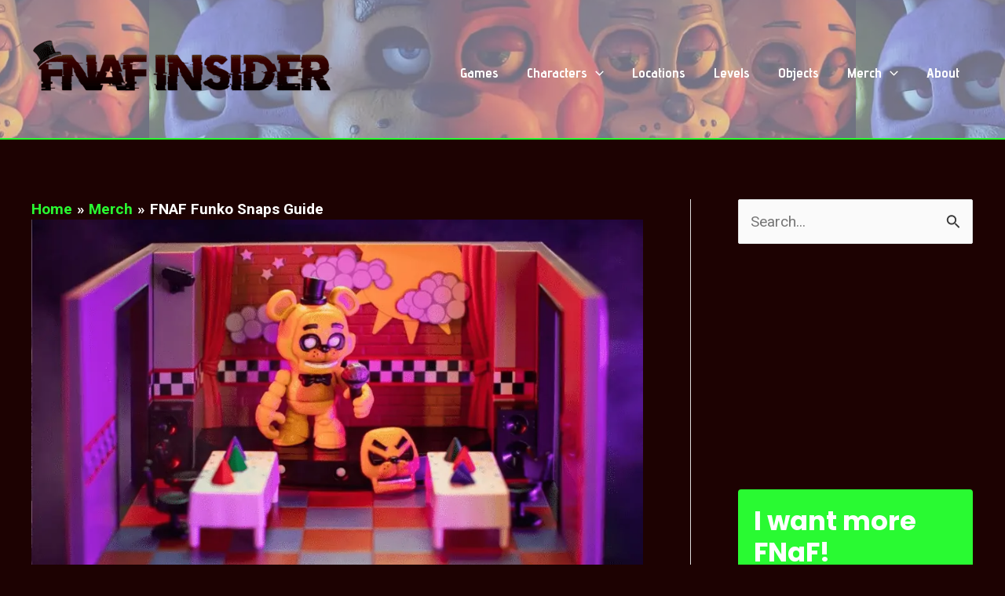

--- FILE ---
content_type: text/plain; charset=utf-8
request_url: https://ads.adthrive.com/http-api/cv2
body_size: 5547
content:
{"om":["01ucnakw","07qjzu81","0e49a2d8-6e91-46ee-86fb-2dd52dcfc6b1","0g8i9uvz","0iyi1awv","0kl5wonw","0p298ycs8g7","0qqb9a98","0v9iqcb6","0y0basn0","1","1011_74_18364134","1029_01ucnakw","1029_ibf35bj8","10310289136970_522754849","10310289136970_573918491","10ua7afe","11142692","11509227","11769254","1185:1610326628","1185:1610326728","11896988","11963080","119plw33","12010080","12010084","12010088","12168663","12169133","12171164","12171239","12181287","124844_24","124848_8","12952197","1463327","1606221","17_24696328","17_24766956","17_24794122","17_24794130","17_24794136","1891/84806","1891/84813","1dynz4oo","1f397cae-9d96-4e7a-8be2-bf76fccf8157","1h2987yhpl7","1h7yhpl7","1kpkdyg3","1ktgrre1","1ybd10t0","206_522709","2132:42839771","2132:44283562","2132:45142077","2132:45327624","2132:45970140","2132:46038615","2132:46137656","2149:11731891","2179:587972454577294590","2179:589289985696794383","2179:591283456202345442","2249:650628575","2249:650662457","2249:700758149","2307:0gpaphas","2307:0p2de1vk","2307:0sm4lr19","2307:0y0basn0","2307:1h7yhpl7","2307:3d4r29fd","2307:4etfwvf1","2307:4jvxy62x","2307:4mmcjpc4","2307:5o763de9","2307:6431n1h4","2307:66r1jy9h","2307:77gj3an4","2307:7cmeqmw8","2307:7uqs49qv","2307:7xb3th35","2307:8linfb0q","2307:8orkh93v","2307:9ckgjh5j","2307:9jse9oga","2307:a566o9hb","2307:a90208mb","2307:c0mw623r","2307:c2fv14pu","2307:cuudl2xr","2307:d02sgs5o","2307:d03uoroo","2307:d8lb4cac","2307:e1an7fls","2307:f3tdw9f3","2307:f7atgbcb","2307:fjp0ceax","2307:fpbj0p83","2307:fqeh4hao","2307:g749lgab","2307:gn3plkq1","2307:h7fq12y2","2307:h9hxhm9h","2307:hfqgqvcv","2307:hn3eanl8","2307:icajkkn0","2307:ixnblmho","2307:kbu6vdml","2307:lc1wx7d6","2307:lxoi65lp","2307:n2rcz3xr","2307:o2s05iig","2307:o4v8lu9d","2307:oo8yaihc","2307:pi9dvb89","2307:plth4l1a","2307:q1a81kuj","2307:r0u09phz","2307:revf1erj","2307:s400875z","2307:sfg1qb1x","2307:sj78qu8s","2307:tty470r7","2307:u4atmpu4","2307:v958nz4c","2307:wdpqcqr6","2307:x5dl9hzy","2307:z2zvrgyz","2307:z9ku9v6m","2307:zjn6yvkc","234ca97a-3a45-443c-baf6-d4fcabd882ca","23618421","23t9uf9c","2409_15064_70_85809046","2409_25495_176_CR52092921","2409_25495_176_CR52092923","2409_25495_176_CR52240039","2409_25495_176_CR52240044","24xairda","25_8b5u826e","25_oz31jrd0","25_sqmqxvaf","25_ti0s3bz3","25_utberk8n","25_yi6qlg3p","25_ztlksnbe","262808","2662_200562_8166422","2662_200562_8168483","2662_200562_8172724","2662_200562_8172741","2662_200562_8182933","2662_200562_8182952","2662_255125_8179289","2662_255125_8179376","2676:86082782","2676:86739704","2676:86739708","2715_9888_262592","2715_9888_522710","2715_9888_549423","2760:176_CR52092920","2760:176_CR52175339","286bn7o6","28933536","29402249","29414696","29414711","2974:8166422","2974:8172728","2974:8172741","2_206_554471","2d8a6d1a-f54b-4bc6-b671-669feffc5492","2f95f9a6-eecc-472f-a00f-3907fd3fd32c","2mokbgft","2pu0gomp","3018/9541415ed0aac80c5cf0093391b7c818","308_125203_20","308_125204_13","31809564","32661333","33603859","33604310","33605403","33605623","33608594","33608958","33610849","33637455","34182009","34379117","34534177","3490:CR52092921","3490:CR52175339","3658_104709_9ckgjh5j","3658_104709_d8lb4cac","3658_104709_s400875z","3658_104709_wdpqcqr6","3658_136236_9jse9oga","3658_15106_u4atmpu4","3658_15858_T26430459","3658_179227_c0mw623r","3658_18008_76odrdws","3658_18008_h4ri05oz","3658_203382_f3tdw9f3","3658_203382_z2zvrgyz","3658_213003_icajkkn0","3658_24589_9mspm15z","3658_67113_77gj3an4","3658_87799_kbu6vdml","3658_89858_ixnblmho","3658_93957_T26479487","37qyxakf","381513943572","38495746","38557850","39303318","39364467","3LMBEkP-wis","3a7sb5xc","3ht3x9kw","3swzj6q3","3v2n6fcp","409_216386","409_216406","409_225980","409_225992","409_225993","409_226351","409_226364","409_227223","409_227239","409_228367","409_228373","409_228380","42231835","42231859","43919984","439246469228","44629254","451ofy3j","45327624","45327625","45327637","45563097","458901553568","481703827","485027845327","4etfwvf1","4f298k9nxse","4n9mre1i","5126511933","51372410","52941182","5316_1685752_9122b399-49be-47cf-ac97-7588e75c9369","5316_1685752_a0780d94-47f1-41d9-812b-138553be12ec","53v6aquw","547788","5504:203508","5510:3a7sb5xc","5510:9efxb1yn","5510:cymho2zs","5510:h4ri05oz","5510:quk7w53j","5510:r6vl3f1t","5510:u46a17bg","5510:u4atmpu4","5510:w31aqin2","5532:684696395","55344524","553781220","553781814","554460","554470","5563_66529_OAIP.104c050e6928e9b8c130fc4a2b7ed0ac","557_409_216396","557_409_220139","557_409_220169","557_409_220340","557_409_220343","557_409_220344","557_409_220364","557_409_223589","557_409_228055","557_409_228105","557_409_228115","557_409_228363","558_93_3yq234cm","558_93_eal0nev6","558_93_m2n177jy","558_93_u4atmpu4","558_93_ya949d2z","56341213","5648:Banner_cat3__pkg__bat_0_mat_0_20250620_cwedS","56566551","56635945","56635955","56824595","57161236","5726507811","5726572327","583652883178231326","58740487","59407277","59780459","5989_28740_T26181851","5j7zqpp1","5sfc9ja1","600618969","60157596","60325468","60415630","60638194","609577512","61210719","618576351","618876699","618980679","61900406","61900466","619089559","61916211","61916223","61916225","61916229","61932920","61932925","62187798","6226527055","6226534257","6250_66552_1114688213","627227759","627309156","627309159","627506494","628015148","628086965","628153053","628222860","628223277","628360579","628360582","628444259","628444349","628444433","628444439","628456310","628456376","628456382","628456391","628456403","628622163","628622172","628622178","628622241","628622244","628622250","628683371","628687043","628687157","628687460","628687463","628803013","628841673","629007394","629009180","629167998","629168001","629168010","629168565","629171196","629171202","629234167","62959437","62971378","62973615","630928655","63132637","6365_61796_742174851279","6365_61796_784844652399","6365_61796_784844653116","6365_61796_784880263591","6365_61796_784880274628","6365_61796_784880275657","6365_61796_785326944648","6365_61796_790184873197","651637461","6547_67916_KWZZOJzyuE6c9q6VBcHD","659713728691","680597458938","680_99480_700109379","697189861","697189865","697189907","697189924","697189927","697189930","697189949","697876986","697876988","697876997","697876998","697877001","6b8inw6p","6pamm6b8","6q6gnywp","6t0mn7qc","6zt4aowl","700109389","700117707","702397981","702423494","704889081","704890558","705115523","706892500","708727053","7354_138543_85445183","74243_74_18268083","74243_74_18364017","74243_74_18364062","74243_74_18364087","74243_74_18364134","74243_74_18364243","7436de8b-5c13-4985-86c5-42bb53aa8d90","74wv3qdx","787423891910","78827816","79515064","79515090","7963682","7969_149355_42839771","7969_149355_45327624","7969_149355_45999649","7cmeqmw8","7fc6xgyo","7mp6p94c","7qevw67b","7sf7w6kh","7xb3th35","80070451","80070452","8063989","8152859","8152878","8152879","8160967","8168539","8193073","8193076","8193078","8193095","82133859","82285878","8341_230731_579199547309811353","8341_230731_579593739337040696","83446643","84805503","85943196","85943197","86082782","86434480","86459697","86509222","86509229","88e83cab-b9e3-4288-a615-12dcf0e575d5","8da5780c-cb89-4852-86ab-d79e52eddff5","8edb3geb","8o93jd63","8orkh93v","8u2upl8r","9010/6d6f4081f445bfe6dd30563fe3476ab4","9057/0328842c8f1d017570ede5c97267f40d","9057/0da634e56b4dee1eb149a27fcef83898","9057/1ed2e1a3f7522e9d5b4d247b57ab0c7c","9057/211d1f0fa71d1a58cabee51f2180e38f","9057/3697f0b9b3cf889bdae86ecafcf16c1d","9057/37a3ff30354283181bfb9fb2ec2f8f75","9057/b232bee09e318349723e6bde72381ba0","90_12452427","90_12452429","97_8193073","97_8193078","983cc7c0-602d-4dd7-bae7-01ee97f5fcee","9Z4uFPEnsAQ","9efxb1yn","9i2ttdsc","9krcxphu","9uox3d6i","E4WSOMeLzPI","KXbVAoi3Slg","LYtLY9krpS8","NplsJAxRH1w","TkIfjsDlbGU","UVTSxpXK5RI","a2uqytjp","a35c84c9-a8a7-4030-8eb6-a34ed884b593","a3ts2hcp","a566o9hb","a723dad1-60eb-417e-a790-a2f62374c3d9","a7wye4jw","a8beztgq","a90208mb","ad6783io","af9kspoi","arkbrnjf","axihqhfq","axw5pt53","b39rnvp2","b90cwbcd","bb6qv9bt","bc5edztw","bodqfosc","bpecuyjx","bsgbu9lt","bu0fzuks","c0mw623r","c1hsjx06","c7z0h277","c9fa6f90-e786-4937-813b-1e11313a3a9e","ccjshd7v","cfff3404-bdbc-43a8-a164-117f2430f864","chr203vn","cjdrzael","cr-2azmi2ttu9vd","cr-2azmi2ttuatj","cr-2azmi2ttubwe","cr-7f9n585bu9vd","cr-7f9n585buatj","cr-Bitc7n_p9iw__vat__49i_k_6v6_h_jce2vj5h_PxWzTvgmq","cr-Bitc7n_p9iw__vat__49i_k_6v6_h_jce2vj5h_Sky0Cdjrj","cr-a9i2qs81uatj","cr-a9i2qs81ubwe","cr-a9s2xgzuubwj","cr-aaqt0k1pubwj","cr-aaqt0kzrubwj","cr-g7ywwk2qvft","cr-g7ywwk5qvft","cr-op3cwed1u9vd","cr-q3xo02ccu9vd","cr-tki3g2enu9vd","cr-tki3g2enuatj","cr-u8cu3kinu9vd","cr-wzt6eo5fu9vd","cr223-e8r0zf8qxeu","cunmjkl4","cymho2zs","d03uoroo","d4q5wkxk","d7c3fddc-2ee1-4626-8439-92fde5b2e16c","dm4f74yx","dqp6gdoz","dsugp5th","e0I4RqZGRHk","e2c76his","e2ti0ucc","extremereach_creative_76559239","f1qsngg8","f3h9fqou","f3tdw9f3","f79wd14t","f8e4ig0n","f9819bb2-6c5b-4e79-a308-80217fb5d0f8","fd5sv9q0","fj298p0ceax","fjp0ceax","fleb9ndb","fpbj0p83","fqsh3oko","ft79er7MHcU","g1cx0n31","g29thswx","g2ozgyf2","g749lgab","h0zwvskc","h1m1w12p","h4ri05oz","h8ua5z2p","heb21q1u","hf298qgqvcv","hffavbt7","hfqgqvcv","i2aglcoy","i8q65k6g","i90isgt0","i9hhk5j7","i9wayfj2","ibf35bj8","icajkkn0","iu5svso2","ixnblmho","j4r0agpc","jfy9255s","jgm2rnx9","jk789oih","jnerlu0d","jsy1a3jk","k2xfz54q","kk5768bd","kx5rgl0a","l2pqjr4b","lasd4xof","lc1wx7d6","ll77hviy","lmg9gkk9","ltkghqf5","lxlnailk","lym1wdwi","m9tz4e6u","mmr74uc4","mqyf9mgw","muaxvglt","n2rcz3xr","n3298egwnq7","n3egwnq7","n8w0plts","nativetouch-32507","nc40urjq","niaytq9d","nr5arrhc","nx53afwv","o2s05iig","of8dd9pr","on4c2e72","oz31jrd0","p0odjzyt","pagvt0pd","pi9dvb89","piwneqqj","pkydekxi","pl298th4l1a","plth4l1a","pm9dmfkk","ppn03peq","q42kdoya","q9plh3qd","qt09ii59","quspexj2","r0u09phz","r3co354x","r6vl3f1t","riaslz7g","rpzde859","s4s41bit","sdeo60cf","sj78qu8s","sl57pdtd","sq3uu9ln","szwhi7rt","t2dlmwva","t7d69r6a","ti0s3bz3","u2x4z0j8","u30fsj32","u46a17bg","u4atmpu4","u8px4ucu","uNt3VGu95GY","ujl9wsn7","uqph5v76","uthpc18j","v705kko8","vdcb5d4i","vdpy7l2e","vggd907z","vh8e90pf","vnZcrDD2Vd0","vwg10e52","w29yu4s2","w31aqin2","w6tr7aaj","wih2rdv3","wvuhrb6o","wxfnrapl","xcz964hp","xgjdt26g","xgzzblzl","xncaqh7c","xxz8lwdr","y141rtv6","y44dspxu","y96tvrmt","yass8yy7","ygwxiaon","yi6qlg3p","yllk1vm8","yttz3cyp","z2zvrgyz","z9ku9v6m","zaiy3lqy","zep75yl2","zfexqyi5","ziox91q0","zw6jpag6","7979132","7979135"],"pmp":[],"adomains":["123notices.com","1md.org","about.bugmd.com","acelauncher.com","adameve.com","akusoli.com","allyspin.com","askanexpertonline.com","atomapplications.com","bassbet.com","betsson.gr","biz-zone.co","bizreach.jp","braverx.com","bubbleroom.se","bugmd.com","buydrcleanspray.com","byrna.com","capitaloneshopping.com","clarifion.com","combatironapparel.com","controlcase.com","convertwithwave.com","cotosen.com","countingmypennies.com","cratedb.com","croisieurope.be","cs.money","dallasnews.com","definition.org","derila-ergo.com","dhgate.com","dhs.gov","displate.com","easyprint.app","easyrecipefinder.co","fabpop.net","familynow.club","fla-keys.com","folkaly.com","g123.jp","gameswaka.com","getbugmd.com","getconsumerchoice.com","getcubbie.com","gowavebrowser.co","gowdr.com","gransino.com","grosvenorcasinos.com","guard.io","hero-wars.com","holts.com","instantbuzz.net","itsmanual.com","jackpotcitycasino.com","justanswer.com","justanswer.es","la-date.com","lightinthebox.com","liverrenew.com","local.com","lovehoney.com","lulutox.com","lymphsystemsupport.com","manualsdirectory.org","meccabingo.com","medimops.de","mensdrivingforce.com","millioner.com","miniretornaveis.com","mobiplus.me","myiq.com","national-lottery.co.uk","naturalhealthreports.net","nbliver360.com","nikke-global.com","nordicspirit.co.uk","nuubu.com","onlinemanualspdf.co","original-play.com","outliermodel.com","paperela.com","paradisestays.site","parasiterelief.com","peta.org","photoshelter.com","plannedparenthood.org","playvod-za.com","printeasilyapp.com","printwithwave.com","profitor.com","quicklearnx.com","quickrecipehub.com","rakuten-sec.co.jp","rangeusa.com","refinancegold.com","robocat.com","royalcaribbean.com","saba.com.mx","shift.com","simple.life","spinbara.com","systeme.io","taboola.com","tackenberg.de","temu.com","tenfactorialrocks.com","theoceanac.com","topaipick.com","totaladblock.com","usconcealedcarry.com","vagisil.com","vegashero.com","vegogarden.com","veryfast.io","viewmanuals.com","viewrecipe.net","votervoice.net","vuse.com","wavebrowser.co","wavebrowserpro.com","weareplannedparenthood.org","xiaflex.com","yourchamilia.com"]}